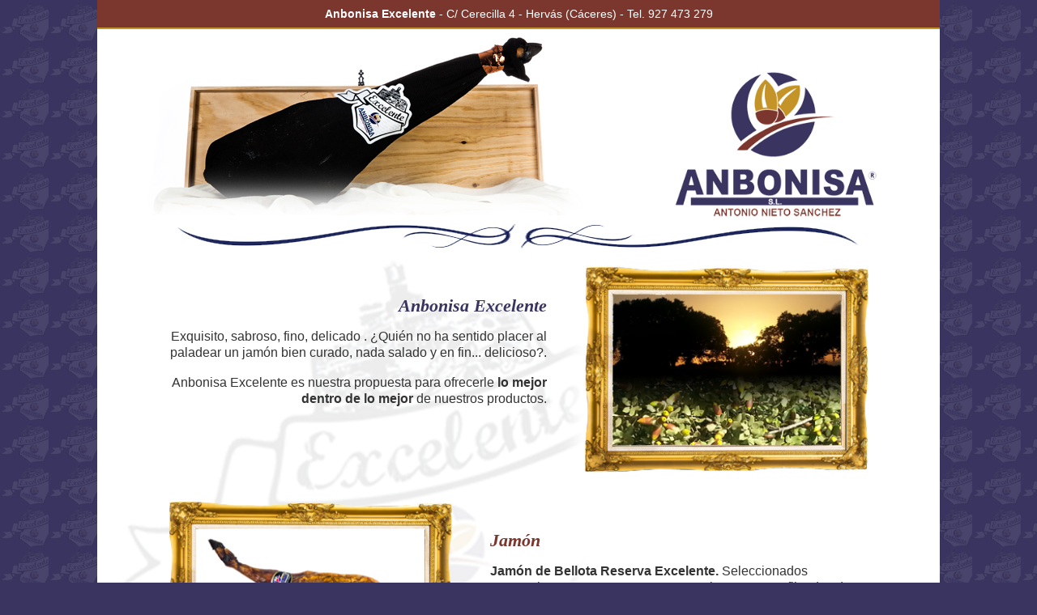

--- FILE ---
content_type: text/html
request_url: http://www.anbonisa.es/excelente/
body_size: 3678
content:
<!DOCTYPE html PUBLIC "-//W3C//DTD XHTML 1.0 Transitional//EN" "http://www.w3.org/TR/xhtml1/DTD/xhtml1-transitional.dtd">
<html xmlns="http://www.w3.org/1999/xhtml">
<head>
<meta http-equiv="Content-Type" content="text/html; charset=utf-8" />
<title>ANBONISA Excelente - Jamones, Paletas, Lomo... lo mejor de Anbonisa seleccionado para usted</title>
<base href="http://www.anbonisa.es/excelente/">

<meta name="viewport" content="width=device-width, user-scalable=no, initial-scale=1">


<script src="jquery-1.4.2.js" type="text/javascript"></script>

<link rel="stylesheet" type="text/css" href="est.css">
<link href="http://www.anbonisa.es/excelente/fotocaja-anbonisa.png" rel="image_src" />

</head>

<body>

<div id="visor">
	<div id="visorC"></div>
    <div id="visor2">
        <div id="visorL" name="visorL"></div>
        <div id="visorR" name="visorR"></div>
        <img src="" id="imgbig"/>
    </div>
</div>

<div class="uparrow" id="uparrow"></div>

<div id="cuerpo">

<div id="header1">
<strong> Anbonisa Excelente </strong>- C/ Cerecilla 4 - Hervás (Cáceres) - Tel. 927 473 279 
<div class="clear"></div>
</div>

<div class="cajaitem0">
    <div id="envlogo">
		<a href="http://www.anbonisa.es/excelente/"><img src="logoanbonisa.png" border="0" class="logo" rel="image_src"></a>	    
    </div>
	<div id="cabsld" name="cabsld">
	    <img src="bw.gif" class="slider">
	    <div id="topb" name="topb"><img src="bw.gif" class="slider"></div>
	    <div id="topc" name="topc"><img src="bw.gif" class="slider"></div>
	</div>
	<!-- /item -->
</div>

<div class="clear"></div>   
<div id="separa"></div>
<div class="clear"></div>
<div class="cajaitem">

	<div class="item2">
		<img src="fotocaja-anbonisa.png" class="fotos" rel="foto0">
		<div class="content">
      <h4>Anbonisa Excelente</h4>
			<p>Exquisito, sabroso, fino, delicado . ¿Quién no ha sentido placer al paladear un jamón bien curado, nada salado y en fin... delicioso?. </p>
			<p>Anbonisa Excelente es nuestra propuesta para ofrecerle<strong> lo  mejor dentro de lo mejor</strong> de nuestros productos.</p>
      </div>
  </div>
	<!-- /item -->

</div>

<div class="cajaitem">

  <div class="item">
		<img src="fotocaja-jamon.png" class="fotos" rel="foto1">
		<div class="content">
      <h4>Jamón</h4>
			<p><strong>Jamón de Bellota Reserva Excelente.</strong> Seleccionados personalmente por nuestros maestros jamoneros. Infiltrados de grasa, suaves y con un color rojo diamante... Excelente. 
		  <p><strong>Piezas de 7 a 9 Kg</strong>.&nbsp;<br class="msep">
		  <strong>Precio: 44,80 €/Kg</strong>          
		  <p class="mini"><em>Se lo podemos lonchear</em>.
		  <div class="btbuy">
          <a href="pedidos.php" class="btbuy">pedidos</a>
</div>
             </p>
	  </div>
  </div>
	<!-- /item -->

</div>

<div class="cajaitem">

	<div class="item2">
		<img src="fotocaja-paleta.png" class="fotos" rel="foto2">
		<div class="content">
<h4>Paleta</h4>
			<p><strong>Paleta de Bellota Excelente</strong>. Sabia elección por su delicioso sabor y jugosidad. Menos rendimiento que el Jamón pero...  exquisita. </p>
			<p><strong>Piezas de 5 a 6 Kg</strong>.&nbsp;<br class="msep">
			<strong>Precio: 27,80 €/Kg</strong></p>
			<p class="mini"><em>Se la podemos lonchear.</em></p>
<div class="btbuy">
          <a href="pedidos.php" class="btbuy btbuy2">pedidos</a>
          </div>
	  </div>
  </div>
	<!-- /item -->

</div>

<div class="cajaitem">

  <div class="item">
	  <img src="fotocaja-lomos.png" class="fotos" rel="foto3">
		<div class="content">
    <h4>Lomo</h4>
			<p><strong>Lomo de Bellota Ibérico Excelente</strong>. Delicado, untuoso, lleno de sabor. Sienta como su boca le pide más... </p>
			<p><strong>Pieza de 1 a 1,5 Kg</strong>.&nbsp;<br class="msep"><strong>Precio: 46,50 €/Kg</strong></p>
			<p class="mini"><em>Partidas en mitades y envasado al vacío. </em></p>
			<div class="btbuy">
            <a href="pedidos.php" class="btbuy">pedidos</a>
            </div>
      </div>
  </div>
	<!-- /item -->

</div>

<div class="cajaitem">

	<div class="item2">
		<img src="fotocaja-loncheadojamon.png" class="fotos" rel="foto4">
		<div class="content">
    <h4>Loncheado de Jamón</h4>
			<p><strong>Loncheado de Jamón de Bellota Reserva Excelente</strong>. De la Dehesa a su mesa, loncheado manualmente a cuchillo.</p>
			<p><strong>Sobres de 100 gramos</strong>.<strong><br class="msep">
			Precio: 16,50 €/unidad</strong></p>
			<div class="btbuy">
            <a href="pedidos.php" class="btbuy btbuy2">pedidos</a>
            </div>
      </div>
  </div>
	<!-- /item -->

</div>

<div class="cajaitem">

	<div class="item">
		<img src="fotocaja-loncheadolomo.png" class="fotos" rel="foto5">
		<div class="content">
	    <h4>Loncheado de Lomo</h4>
			<p><strong>Loncheado de Lomo de Bellota Ibérico Excelente</strong>. Saboree nuestro delicioso Lomo recién cortado para usted.</p>
			<p><strong>Sobres de 100 gramos</strong>.&nbsp;<br class="msep"><strong>Precio: 7,50 €/unidad</strong></p>
			<div class="btbuy">
            <a href="pedidos.php" class="btbuy">pedidos</a>
            </div>
      </div>
  </div>
	<!-- /item -->

</div>

<div class="cajaitem">

	<div class="item2">
		<img src="fotocaja-champagne.png" class="fotos" rel="foto6">
		<div class="content">
    <h4>Champagne</h4>
			<p>Atrévase a combinar nuestro Jamón Excelente con un buen <strong>Champagne Laurent Perrier</strong>. Una combinación.... expectacular</p>
			<p><strong>Precio: 39,80 €</strong> </p>
			<div class="btbuy btbuy2">
            <a href="pedidos.php" class="btbuy btbuy2">pedidos</a>
            </div>
      </div>
  </div>
	<!-- /item -->

</div>

<div class="cajaitem">

	<div class="item">
		<img src="fotocaja-vinos.png" class="fotos" rel="foto7">
		<div class="content">
	    <h4>Vinos</h4>
		  <p>Selección de vinos para degustar con nuestros productos Excelentes: </p>
		  <p><strong>Pago de Carraovejas, Habla, Pesquera, PQ, Bai Gorri,...</strong></p>
		  <p>Disponibilidad según mercado.</p>
			<div class="btbuy">
            <a href="pedidos.php" class="btbuy">pedidos</a>
            </div>
      </div>
  </div>
	<!-- /item -->

</div>
<br>

<div class="cajaitem">

	<div class="item2">
		<img src="fotocaja-pates-mermeladas.png" class="fotos" rel="foto8">
		<div class="content">
      <h4>Paté y Mermelada</h4>
			<p>Para acompañar, Mermelada de Manzana y Castañas junto a un delicioso Foie Gras de Pato. </p>
			<p><strong>Pack de 1 Mermelada + 1 Foie</strong><br />
<strong>Precio: 19,80 €/pack</strong></p>
			<div class="btbuy">
            <a href="pedidos.php" class="btbuy btbuy2">pedidos</a>
            </div>
      </div>
  </div>
	<!-- /item -->

</div>


<div id="footer">
    <strong>Anbonisa Excelente</strong>
    <div class="clear sep1"></div>
    <a href="http://www.anbonisa.es/excelente/">Inicio</a> - <a href="http://www.anbonisa.es/excelente-pedidos/">Pedidos</a> - <a href="http://www.anbonisa.es" target="_blank">Conoce Anbonisa</a>
    <div class="clear sep1"></div>
    Anbonisa S.L. C/ Cerecilla 4 . 10.700 Hervás (Cáceres) - Tel. 927 473 279 
    <div class="clear sep1"></div>
    <a href="http://www.anbonisa.es/aviso-legal-anbonisa/" target="_blank">Aviso Legal y Política de privacidad</a>
	<div id="cimgs" name="cimgs"></div>
	<div style="height:10px;"></div>
        
</div>

<script>

$(document).ready(function() {

// ANIMA CABECERA
//------------------------------------------------------

var stopfotos = 0;
var j=2;

function cambiafotos(){ 

//	alert(stopfotos);

	$('div#topc').delay(1000).fadeIn(3000, function(){

		//alert('fin fadein2');

		if (stopfotos==0) {
		  
			j++; 
			if (j==7) { j=1; }

			$("div#topb").css("background-image", 'url(ceb'+j+'.jpg)');	
			$('#topc').delay(1000).fadeOut(3000, function(){

				j++; 
				if (j==7) { j=1; }

				$("div#topc").css("background-image", 'url(ceb'+j+'.jpg)');

				cambiafotos();

			});
		}
	});

};

//-------------------------------	
	
function carrouselon(){ 
	setTimeout(function() { cambiafotos(); }, 3000 );
}

//-------------------------------

carrouselon();


// SCROLL UP
//------------------------------------------------------


	$(window).scroll(function () {
		if ($(this).scrollTop() > 80) {
			$('#uparrow').fadeIn();
		} else {
			$('#uparrow').fadeOut();
		}
	});

	// scroll body to 0px on click
	$('#uparrow').click(function () {
		$('body,html').animate({ scrollTop: 0 }, 160);
		return false;
	});



// VISOR FOTOS
//------------------------------------------------------	

	var fotocount = 0;
	var foto = [];
	foto[0] = 'fotocaja-anbonisaB.jpg';
	foto[1] = 'fotocaja-jamonB.jpg';
	foto[2] = 'fotocaja-paletaB.jpg';
	foto[3] = 'fotocaja-lomosB.jpg';
	foto[4] = 'fotocaja-loncheadojamonB.jpg';
	foto[5] = 'fotocaja-loncheadolomoB.jpg';
	foto[6] = 'fotocaja-champagneB.jpg';
	foto[7] = 'fotocaja-vinosB.jpg';
	foto[8] = 'fotocaja-pates-mermeladasB.jpg';

	$('img.fotos').click(function () {

		$('body').css('position','fixed');		
		$('body').css('top','0');
		$('body').css('bottom','0');

		$('div#visor').css('display','table');
		var kfoto = $(this).attr('rel');
			kfoto = kfoto.replace('foto', '');
			fotocount = kfoto;
		$('img#imgbig').attr('src',foto[kfoto]);
		
		$('div#cimgs').html('');
		$('div#cimgs').html('<img src="fotocaja-anbonisaB.jpg" class="cimg" /><img src="fotocaja-vinosB.jpg" class="cimg" /><img src="fotocaja-champagneB.jpg" class="cimg" /><img src="fotocaja-pates-mermeladasB.jpg" class="cimg" /><img src="fotocaja-lomosB.jpg" class="cimg" /><img src="fotocaja-paletaB.jpg" class="cimg" /><img src="fotocaja-jamonB.jpg" class="cimg" /><img src="fotocaja-loncheadolomoB.jpg" class="cimg" /><img src="fotocaja-loncheadojamonB.jpg" class="cimg" />');
		
		return false;
	});

	$('div#visorR').click(function () {
		fotocount++;
		if (fotocount>8) { fotocount=0; }
		$('img#imgbig').attr('src',foto[fotocount]);
		return false;
	});

	$('div#visorL').click(function () {
		fotocount = fotocount-1;
		if (fotocount<0) { fotocount=8; }
		$('img#imgbig').attr('src',foto[fotocount]);
		return false;
	});

	$('div#visorC').click(function () {
		$('div#visor').css('display','none');
		$('body').attr('style','');		
		return false;
	});
	
	$('div#visor').click(function () {
		
		$('div#visor').css('display','none');

		$('body').attr('style','');		

		
		return false;
	});
	
	
});
</script>


<script type="text/javascript">

  var _gaq = _gaq || [];
  _gaq.push(['_setAccount', 'UA-18183735-1']);
  _gaq.push(['_trackPageview']);

  (function() {
    var ga = document.createElement('script'); ga.type = 'text/javascript'; ga.async = true;
    ga.src = ('https:' == document.location.protocol ? 'https://ssl' : 'http://www') + '.google-analytics.com/ga.js';
    var s = document.getElementsByTagName('script')[0]; s.parentNode.insertBefore(ga, s);
  })();

</script>
</div>
</body>
</html>


--- FILE ---
content_type: text/css
request_url: http://www.anbonisa.es/excelente/est.css
body_size: 8577
content:
/* CSS Document */

body {
	margin:0;
	padding:0;
	background-color: #3A3560;
	background-image:url(fondowebb2.png);
	background-repeat: repeat-x repeat-y;
}
div.clear {
	clear:both;
}
div.sep1 {
	height:4px;
}
br.msep {
	display:none;
}
img.cimg {
	width:0;
	height:0;
}
div#uparrow {
    background: url('uparrow.png');
    cursor: pointer;
    width: 66px;
    height: 67px;
    position: fixed;
    bottom: 10px;
    right:10px;
    display:none;
}

div#cuerpo {
	width:100%;
	max-width:1040px;

	margin:0 auto;

	background-color: #FFF;
	background-image:url(fondowebb.png);

	background-position:0px 320px;
/*	
	background-position:120px 120px ;
*/

	background-repeat:no-repeat;
	
	color: #333;
	font-family: Arial, Helvetica, sans-serif;
	font-size:12pt;
	line-height:14pt;

}
div#header2 {
	width:90%;
	margin:10px auto 10px auto;
	padding:8px 0 8px 0;
	color: #000;
	font-family: Arial, Helvetica, sans-serif;
	font-size:1.4em;
	text-align:center;
	background-color:#ECBA3F;
	display: none;
}
div#header1 {
	margin:0 auto 0 auto;
	padding:8px 0 8px 0;
	background-color: #7B362D;
	color: #FFF;
	font-family: Arial, Helvetica, sans-serif;
	font-size:0.9em;
	text-align:center;
	border-bottom:2px solid #C49428;
}
div#footer a, div#header1 a {
	color: #FFF;
}

div#footer {
	margin:0 auto 0 auto;
	margin-top:30px;
	background-color: #7B362D;
	color: #FFF;
	font-family: Arial, Helvetica, sans-serif;
	font-size:11pt;
	border-top:2px solid #ecba3f;
	text-align:center;
	padding:20px 0;
}


div#showmenu {

	padding: 4px 10px;
	background-color:#3A3560;
	display:none;
	color: #FFF;
	text-align:center;
}

/************************************************************************************
CAJAS
*************************************************************************************/
.cajaitem {
	overflow: hidden; /* this will clear the float from .item */
	margin-bottom:10px;
	clear:both;
}
.cajaitem .item img, .cajaitem .item2 img {
	width: 360px;
}
.cajaitem h4 {

	margin: 0 0 5px;
	padding: 0;
	color: #C49428;

	font-size: 1.4em;
	font-family: Georgia, "Times New Roman", Times, serif;
	font-weight: bold;
	font-style: italic;
}
.cajaitem .item h4 {
	color: #7B362D;
}
.cajaitem .item2 h4 {
	color: #3A3560;
}

.cajatext {
	width:90%;
	margin:20px auto;
	border-radius:20px;
	background-image:url(back2.png);
	text-align:center;
	font-size: 1.5em;
	line-height:1.8em;
}

.cajatextin  {
	padding:30px 80px;
}
.cajatext a {
	color: #3A3560;
}
span.tel {
	color: #7B362D;
	font-size:1.8em;
	font-weight:bold;	
}
.content {
	font-size: 1em;
	line-height:1.3em;
}
.content p {
	padding:0;
	margin: 1.1em 0 0 0;
}
.content p.mini {
	padding:0;
	margin: 0.4em 0 0 0;
}
/************************************************************************************
FOTO IZQ
*************************************************************************************/
.cajaitem .item {
	width: 100%;
	float: left;
/*	background-color:#FCF; */
}
.cajaitem .item img {
	float: left;
	margin: 0 4% 20px 8%;
}
.cajaitem .item .content {
	overflow: hidden; /* this will clear the float from .item img */
	margin: 4% 6% 0 4%;
}
/************************************************************************************
FOTO DERECHA
*************************************************************************************/
.cajaitem {
	overflow: hidden; /* this will clear the float from .item */
}
.cajaitem .item2 {
	width: 100%;
	float: left;
}
.cajaitem .item2 img {
	float: right;
	margin: 0 8% 20px 4%;
}
.cajaitem .item2 .content {
	
	text-align:right;
	overflow: hidden; /* this will clear the float from .item img */

	margin: 4% 4% 0 6%;
	
}



/************************************************************************************
CAJAS
*************************************************************************************/
.cajaitem0 {
	clear:both;
	padding:0;
	margin:0;
	margin-bottom:10px;
	width:100%;
}
div#envlogo {
	float: right;
	width:25%;
	margin: 4% 7% 0 0;
}
img.logo {
	width:100%;
}
div#cabsld {
	position:relative;
	float: left;
	width:68%;
	max-height:240px;
}
img.slider {
	float:left;
	margin: 0;
	padding:0;
	width:100%;
}
div#topb {
	position:absolute;
	top:0;
	left:8%;
	opacity:1;
	
	background-image:url(ceb1.jpg);
	background-position:top left;
	background-repeat:no-repeat;
	background-size: cover;
}

div#topc {
	position:absolute;
	top:0;
	left:8%;
	background-image:url(ceb2.jpg);	
	background-position:top left;
	background-repeat:no-repeat;
	background-size: cover;
	display:none;
}

div#separa {
	height:30px;
	width:100%;
	margin:0px auto 20px auto;
	
	background-image:url(separa3b.png);
	background-position:center center;
	background-repeat:no-repeat;
	background-size: contain; 
}
div.btbuy {
	clear:both;
	margin:26px 0 20px 0;
	text-align:center;
}
a.btbuy {
	padding:10px 14px 10px 14px;
	background-color: #C49428;
	color: #FFF;
	text-align:center;
	font-size:11pt;
	font-family:Verdana, Geneva, sans-serif;
	font-weight: bold;
	text-decoration: none;
	border-radius:10px;
	cursor:pointer;
	cursor:hand;
}
a:hover.btbuy {
	background-color: #7B362D;
	color: #FFF;
	border:2px solid #ecba3f;
}
a:hover.btbuy2 {
	background-color: #3A3560;
	color: #FFF;
	border:2px solid #ecba3f;
}

img.fotos {
	cursor:pointer;
	cursor:hand;
}
div#visor {
	position:fixed;
	top:0;
	left:0;
	width:100%;
	height:100%;
	background-color:#FFF;
	z-index:6000;
	text-align:center;
    display:table;
	display:none;
	background-image:url(fondowebb.png);
	background-position:center bottom;
	background-repeat:no-repeat;
}
div#visor2 {
	position: relative;
	width:100%;
	max-width:900px;
	margin:0 auto;
	padding:0;
}
div#visorL {
	position: absolute;
	width:50%;
	height:100%;
	top:0;
	left:0;
	background-image:url(arrowprev.gif);
	background-position:center left;
	background-repeat:no-repeat;
	opacity:0.9;

	cursor:pointer;
	cursor:hand;
	z-index:6100;
}
div#visorR {
	position: absolute;
	width:50%;
	height:100%;
	top:0;
	right:0;

	background-image:url(arrownext.gif);
	background-position:center right;
	background-repeat:no-repeat;
	opacity:0.9;

	cursor:pointer;
	cursor:hand;
	z-index:6100;
}
div#visorC {
	position: absolute;
	width:45%;
	height:70px;
	top:0;
	right:0;

	background-image:url(arrowclose.gif);
	background-position:top right;
	background-repeat:no-repeat;
	opacity:0.9;

	cursor:pointer;
	cursor:hand;
	z-index:6200;
}
div#visor2 img {

	width:100%;
	max-width:900px;

	cursor:pointer;
	cursor:hand;
	margin-top:14px;
}

ul.vinos {
	margin:0;
	padding:0;
	margin-top:1.1em;
}
ul.vinos li {
	padding-left:0px;
	margin-left:1.1em;
}
	
@media (max-width : 880px){

	.cajaitem .item img, .cajaitem .item2 img {
		width: 300px;
	}
	div#cuerpo {
		
		color: #333;
		font-family: Arial, Helvetica, sans-serif;
		font-size:11pt;
		line-height:14pt;
	
	}
	.cajaitem h4 {
		font-size: 1.2em;
	}
	div#visor2 img {
	
		margin-top:40px;
	}
}

@media (max-width : 620px){

	div#showmenu {
		display:block;
	}
	br.msep {
		display:block;
		height: 0.6em;
		background-color:#F66;
	}
	ul.vinos {
		margin:0;
		padding:0;
		margin-top:1.1em;
	}
	ul.vinos li {
		padding-left:0px;
		margin-left:1.1em;
	}
	div.btbuy {
		margin:1.6em 0 0.4em 0;
		background-color: #F2F2F2;
	}
	.cajaitem .item img, .cajaitem .item2 img {
		display:block;
		margin:0; 
		padding:0;
		width: 92%;
		margin:4% 4%;
		margin-bottom:40px;
	}
	div.content {
		display:block;
		margin: 4% 0;
		clear:both;
	}
	div.content p {
		margin: 0.8em 0 0 0;
	}
	img.logo {
		width:62%;
		margin: 2% 19% 10px 19%;
	}
	img.slider {
		float:left;
		width:96%;
		margin: 0 2%;
		padding:0;
	}
	div#topb {
		position:absolute;
		top:0;
		left:3%;
	}
	div#topc {
		position:absolute;
		top:0;
		left:3%;
	}
	div#cuerpo {
		font-size:1.1em;
		line-height:1.1em;
	}
	.cajaitem h4 {
		font-size: 1.3em;
	}
	.cajaitem .item .content {
		margin-left:26px;
	}
	.cajaitem .item2 .content {
		margin-right:26px;
	}
	div#header2 {
		display: block;
	}
	div#envlogo {
		float:left;
		display: block;
		width:92%;
		margin:0 4%;
		padding: 0;
	}
	div#cabsld {
		float:left;
		display: block;
		width:92%;
		margin:0 4%;
		padding: 0;
		border-top:1px solid #7B362D;
	}
	div#infopedidos {
		display: none;
	}
	.cajatext {
		margin:20px auto;
		font-size: 1.1em;
		line-height:1.8em;
	}
	.cajatextin  {
		padding:20px 30px;
	}	
	div#visorL {
		background-image:url(arrowprev0.gif);
	}
	div#visorR {
		background-image:url(arrownext0.gif);
	}
	div#visorC {
		  background-image:url(arrowclose0.gif);
	}
	div#visor2 img {
		margin-top:60px;
	}
}

@media (max-height : 320px){
	div#visor2 img {
		margin-top:0px;
	}
}